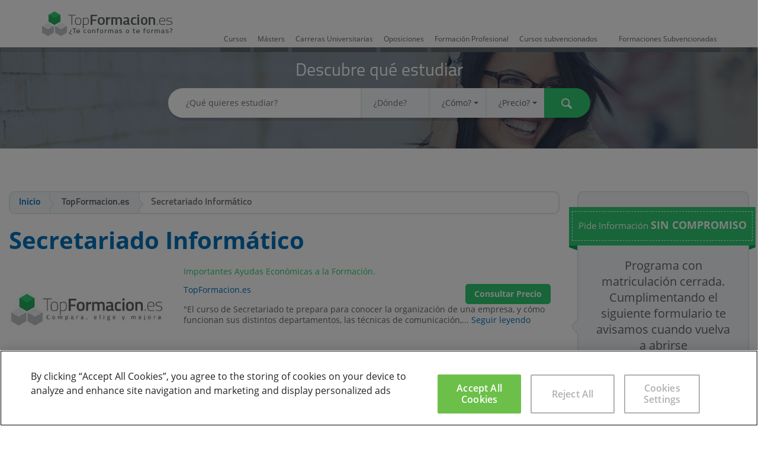

--- FILE ---
content_type: text/html; charset=UTF-8
request_url: https://www.topformacion.es/secretariado-informatico-p1824.html
body_size: 16040
content:
<!DOCTYPE html><html> <head> <meta charset="utf-8"> <meta http-equiv="X-UA-Compatible" content="IE=edge"> <title>Secretariado Informático TopFormacion.es | TopFormacion.es</title> <link rel="alternate" href="https://www.topformacion.es/secretariado-informatico-p1824.html" hreflang="es" /> <meta name="description" content="Secretariado Informático impartido por TopFormacion.es. Pide información de forma gratuita y el centro te informará de todas tus dudas."> <meta property="og:title" content="Secretariado Informático TopFormacion.es | TopFormacion.es" /> <meta property="og:image" content="https://www.topformacion.es/images/center/1/topformacion-es.jpg" /> <meta property="og:site_name" content="TopFormacion.es" /> <meta property="og:description" content="Secretariado Informático impartido por TopFormacion.es. Pide información de forma gratuita y el centro te informará de todas tus dudas." /> <meta name="twitter:card" content="summary_large_image" /> <meta name="twitter:site" content="@topformacion" /> <meta name="twitter:title" content="Secretariado Informático TopFormacion.es | TopFormacion.es" /> <meta name="twitter:description" content="Secretariado Informático impartido por TopFormacion.es. Pide información de forma gratuita y el centro te informará de todas tus dudas." /> <meta name="twitter:image:src" content="https://www.topformacion.es/images/center/1/topformacion-es.jpg" /> <meta name="viewport" content="initial-scale=1, maximum-scale=1, user-scalable=no"> <meta name="theme-color" content="#2ecc71"> <link rel="shortcut icon" href="favicon.ico"> <link rel="apple-touch-icon" href="/static/img/apple-touch-icon.png"> <link type="text/css" rel="stylesheet" href="https://www.topformacion.es/static/css/vendor/bootstrap.min.css" /> <link type="text/css" rel="stylesheet" href="https://www.topformacion.es/static/css/vendor/bootstrap-select.min.css" /> <link type="text/css" rel="stylesheet" href="https://www.topformacion.es/static/css/vendor/bootstrap-slider.css" /> <link type="text/css" rel="stylesheet" href="https://www.topformacion.es/static/css/vendor/switchery.min.css" /> <link type="text/css" rel="stylesheet" href="https://www.topformacion.es/static/css/bootstrap-theme.css" /> <link type="text/css" rel="stylesheet" href="https://www.topformacion.es/static/css/bootstrap-multiselect.css" /> <link type="text/css" rel="stylesheet" href="https://www.topformacion.es/static/css/generic.css" /> <link type="text/css" rel="stylesheet" href="https://www.topformacion.es/static/css/program.css" /> <link type="text/css" rel="stylesheet" href="https://www.topformacion.es/static/css/vendor/jquery.countdown.css" /> <link type="text/css" rel="stylesheet" href="https://www.topformacion.es/static/css/adjustments.css" /> <!--[if lt IE 9]> <link type="text/css" rel="stylesheet" href="https://www.topformacion.es/static/css/ie-compat.css" /> <![endif]--> <link rel="canonical" href="https://www.topformacion.es/secretariado-informatico-p1824.html" /> <meta name="robots" content="index, follow"> </head> <body id="page-course" data-base-url="https://www.topformacion.es/"> <header class="header"> <div class="container-fluid top"> <div class="row subcontent"> <div class="col-xs-1 visible-xs mobile-search-button"> <span class="tficon search"><a href="#" rel="nofollow"></a></span> </div> <div class="col-xs-10 col-sm-3 col-md-3 logo"> <img src="https://www.topformacion.es/static/img/logo.png" alt="TopFormacion" title="Compara, elige y mejora" /> </div> <div class="col-sm-9 col-md-9 hidden-xs"> <ul class="nav nav-pills typology-nav-pills"> <li role="presentation" class="typology-pill-1 "> <a href="https://www.topformacion.es/cursos.html">Cursos</a> </li> <li role="presentation" class="typology-pill-2 "> <a href="https://www.topformacion.es/masters.html">Másters</a> </li> <li role="presentation" class="typology-pill-7 "> <a href="https://www.topformacion.es/carreras-universitarias.html">Carreras Universitarias</a> </li> <li role="presentation" class="typology-pill-6 "> <a href="https://www.topformacion.es/oposiciones.html">Oposiciones</a> </li> <li role="presentation" class="typology-pill-11 "> <a href="https://www.topformacion.es/formacion-profesional.html">Formación Profesional</a> </li> <li role="presentation" class="typology-pill-8 hidden-sm hidden-md "> <a href="https://www.topformacion.es/cursos-subvencionados.html">Cursos subvencionados</a> </li> <li role="presentation" class="typology-pill-12 "> <a href="https://www.topformacion.es/formaciones-subvencionadas.html">Formaciones Subvencionadas</a> </li> </ul> </div> <!--div class="hidden-xs col-sm-1 col-md-2 te-guiamos"> <span class="text hidden-sm">¿Te llamamos?</span> <span class="tficon telephone"></span> </div--> <!--div class="col-xs-1 visible-xs right"> <span class="tficon telephone"></span> </div--> </div> </div> <div class="row search-container plain-shadow-before hidden-xs"> <div class="title title1 text-center">Descubre qué estudiar</div> <form class="form-inline" role="form" id='mainSearchForm' action="https://www.topformacion.es/action/search/result"> <input type="hidden" name="searchOrder" value="" /> <input type="hidden" name="searchTypology" value="" /> <div class="form-group"> <div class="input-group"> <label class="sr-only" for="search_what">¿Qué quieres estudiar?</label> <input id="search_what" type="text" name="searchText" autocomplete="off" placeholder="¿Qué quieres estudiar?" value=""> </div> <div class="input-group hidden-xs"> <label class="sr-only" for="search_where">¿Dónde?</label> <input id="search_where" type="text" name="searchLocation" autocomplete="off" placeholder="¿Dónde?" value=""> </div> <div class="input-group hidden-xs"> <label class="sr-only" for="search_how">¿Cómo?</label> <select class="selectpicker form-control" data-style="btn-default" id="search_how" name="searchModality"> <option value="">¿Cómo?</option> <option value="1" >Presencial</option> <option value="2" >Distancia</option> <option value="3" >Semipresencial</option> <option value="4" >Online</option> <option value="5" >In Company</option> <option value="6" >Videoconferencia</option> </select> </div> <div class="input-group hidden-xs"> <label class="sr-only" for="search_price">¿Precio?</label> <select class="selectpicker form-control" data-style="btn-default" id="search_price" name="searchPrice"> <option value="">¿Precio?</option> <option value="1" >menos de 250 €</option> <option value="2" >menos de 500 €</option> <option value="3" >menos de 1.000 €</option> <option value="4" >menos de 3.000 €</option> <option value="5" >menos de 6.000 €</option> <option value="6" >menos de 12.000 €</option> <option value="7" >más de 12.000 €</option> </select> </div> <button type="submit" class="btn btn-primary"><span class="sr-only">Buscar</span><span class="tficon searchw"></span></button> </div> </form> </div> </header> <main> <div class="clearfix"> <div class="col-xs-12 col-sm-9 col-main"> <ol class="breadcrumb" itemscope="itemscope" itemtype="https://schema.org/BreadcrumbList"> <li itemprop="itemListElement" itemscope="itemscope" itemtype="https://schema.org/ListItem"><a href="https://www.topformacion.es/" itemprop="item" itemtype="https://schema.org/Thing"><span itemprop="name">Inicio</span></a><meta itemprop="position" content="1" /></li> <li itemprop="itemListElement" itemscope="itemscope" itemtype="https://schema.org/ListItem"><span itemprop="item" itemtype="https://schema.org/Thing"><span itemprop="name">TopFormacion.es</span></span><meta itemprop="position" content="2" /></li> <li class="active" itemprop="itemListElement" itemscope="itemscope" itemtype="https://schema.org/ListItem"><span itemprop="item" itemtype="https://schema.org/Thing"><span itemprop="name" title="Secretariado Informático">Secretariado Informático</span><meta itemprop="position" content="3" /></span></li> </ol> <div id="sticky-anchor"></div> <div id="sticky" class="visible-xs " data-id="1824" data-origin="0">Pide Información <span style="color:#fff; font-size:18px; font-weight:bold">SIN COMPROMISO</span></p></div> <div class="result course course-box offer box" itemscope itemtype="http://schema.org/EducationEvent" data-id="1824"> <div class="box-wrap"> <script type="text/javascript"> dataLayer = window.dataLayer || []; var centerViewsObj = dataLayer.find(item => item.centerViews); var newItem = { idMaestro: 0, name: "TopFormacion.es" }; if (centerViewsObj) { centerViewsObj.centerViews.push(newItem); } else { dataLayer.push({ centerViews: [newItem] }); } </script> <h1 class="title" itemprop="name">Secretariado Informático</h1> <div class="subtitle visible-xs"><span>Importantes Ayudas Económicas a la Formación.</span></div> <span class="img"><img itemprop="image" src="https://www.topformacion.es/images/center/1/topformacion-es.jpg" alt="Secretariado Informático" /></span> <div class="r container-fluid"> <div class="subtitle visible-md visible-sm visible-lg"><span>Importantes Ayudas Económicas a la Formación.</span></div> <div class="meta"> <div class="labelcenter" itemprop="organizer" itemscope itemtype="http://schema.org/EducationalOrganization"><a itemprop="url" href="https://www.topformacion.es/topformacion-es-c1.html" title="TopFormacion.es"><span itemprop="name">TopFormacion.es</span></a></div> <div class="text-right"> <div class="price label label-primary consult-price-label consult-price-label-form"> Consultar Precio </div> </div> </div> <div class="intro"> "El curso de Secretariado te prepara para conocer la organización de una empresa, y cómo funcionan sus distintos departamentos, las técnicas de comunicación,... <a id="gotodescriptionanchor" href="descriptionAnchor">Seguir leyendo</a> </div> </div> <!-- ver http://schema.org/EventStatusType --><ul class="tags tags-collapsable tags-selectable"> <li class="item"><div class="tag"><div class="wrap"><span class="tficon course"></span> <span class="text" itemprop="workPerformed">Curso</span></div></div></li> <li class="item"><div class="tag"><div class="wrap"><span class="tficon online"></span> <span class="text">A Distancia</span></div></div></li> <li class="item"><div class="tag"><div class="wrap"><span class="tficon calendar"></span> <span class="text" itemprop="startDate" content="2027-01-18">2027</span><meta itemprop="endDate" content="2028-01-18"/></div></div></li> <li class="item"><div class="tag"><div class="wrap"><span class="tficon speciality"></span> <span class="text"><a title="Cursos Administrativo" href="https://www.topformacion.es/cursos-de/administracion/" itemprop="url">Cursos Administrativo</a></span></div></div></li> </ul> <hr class="line"> <div class="comments-list clearfix"> </div> <div class="comments-list clearfix"> </div> <div class="box student-grant"> <div class="box-wrap clearfix"> <div class="title">¿NOS DEJAS TU OPINIÓN?</div> <div class="clearfix"> <div class="img-becas"><img itemprop="image" src="https://www.topformacion.es/static/img/becas-formacion-2016.png" /></div> <div> <p>Si has realizado este curso, ¿por qué no darnos tu opinión?. Si lo haces, estarás ayudando a miles de personas que, como tu en su momento, están intentando cambiar su vida a través de la formación. No hay mejor ayuda, para decidirse entre miles de cursos, que la opinión de una persona que ha vivido la experiencia de cursarlo, miles de personas te lo agradecerán.</p> <p>Danos tu opinión detallada sobre el <strong>Secretariado Informático</strong>. No olvides decirnos que te pareció el temario del curso, el profesorado, la accesibilidad al equipo del centro para resolver tus dudas y, en el caso de los programas online, la calidad del campus virtual.</p> <p> <div class="social2" > <a rel="me" href="https://www.facebook.com/sharer.php?u=https%3A%2F%2Fwww.topformacion.es%2Fsecretariado-informatico-p1824.html" class="icon facebook" data-subtype="sm-facebook" rel="nofollow"><span class="sr-only">Facebook</span></a> <a rel="me" href="https://twitter.com/share?url=https%3A%2F%2Fwww.topformacion.es%2Fsecretariado-informatico-p1824.html" class="icon twitter" data-subtype="sm-twitter" rel="nofollow"><span class="sr-only">Twitter</span></a></div> <div class="social2"> <a class="btn btn-primary btn-toggler" data-toggle="collapse" data-target="#your-opinion" id="opinion-btn">OPINAR</a> </div> </p> </div> </div> </div></div> <form class="form your-experience" data-action="/action/program/1824/comment/add" id="formOpinion"> <input type="hidden" value="no-reply@sec.topformacion.es" name="email_seg"> <input type="hidden" value="1824" name="id"> <input type="hidden" value="9c9ccca380c5d620d7e46170009aac42" name="cupon_seg"> <input type="hidden" value="58206dd87d65b85342498fe19061d9f1" name="cupon_seg2"> <div class="form-group collapse" id="your-opinion"> <div class="title">Tu experiencia es muy valiosa</div> <div class="clearfix"> <div class="col-xs-12 col-sm-6 column column-1"> <input type="text" class="form-control" id="experience_name" name="nombre" placeholder="Nombre" required> <input type="email" class="form-control" id="experience_email" name="email" placeholder="E-mail" required> </div> <div class="col-xs-12 col-sm-6 column column-2"> <input type="titulo" class="form-control" id="experience_titulo" name="titulo" placeholder="¡Ponle título a tu opinión!" required> <textarea class="form-control" id="experience_opinion" name="opinion" rows="10" cols="40" placeholder="Explícanos lo que opinas de este Curso y/o háblanos sobre tu experiencia" required></textarea> </div> <div class="vote col-sm-6 column column-1"> <div class="title">Tu voto</div> <div class="vote-wrap"> <input type="hidden" id="experience_vote" name="valoracion"> <div class="interactive-star-widget"> <div class="stars"> <a data-vote="1"></a> <a data-vote="2"></a> <a data-vote="3"></a> <a data-vote="4"></a> <a data-vote="5"></a> </div> <span class="tip">Haz clic para puntuar</span> </div> <div id="experience-vote-description" class="vote-description"></div> </div> <div class="form-control checkbox"> <label> <input type="checkbox" name="accept_privacy" id="experience_accept_privacy" value="1"> <span class="checkbox"></span> <span class="text"> <span class="text-wrap">Aceptas la <a class="underline" data-legal-url="/politica-de-privacidad.html" data-legal-title="Política de Privacidad">política de privacidad</a> y las <a class="underline" href="#" data-legal-url="/condiciones-de-uso.html" data-legal-title="Condiciones de Uso">condiciones de uso</a> de TopFormacion.es</span> </span> </label> </div> </div> <div type="submit" class="btn btn-primary" id="btnSendOpinion">ENVIAR</div> </div> </div> <!--a class="btn btn-primary btn-toggler" data-toggle="collapse" data-target="#your-opinion">OPINAR</a--> </form> <div class="description" itemprop="description"> <a name="descriptionAnchor" id="descriptionAnchor"></a> <div class="box-wrap"> <div class="descriptiontitle">Descripci&oacute;n del Curso</div> <div class="descriptiondescription"> <p>"El curso de Secretariado te prepara para conocer la organización de una empresa, y cómo funcionan sus distintos departamentos, las técnicas de comunicación, los sistemas de clasificación y archivo de documentos... Estarás capacitado para desenvolverte con la correspondencia, los informes, el archivo, para llevar los libros de Contabilidad, y manejar el correo electrónico, o las aplicaciones más necesarias de un PC. Estarás capacitada para trabajar como secretaria de Dirección en una empresa.<br />Durante todo el tiempo que dure el estudio, cuentas además, con el apoyo de un tutor personal con el que podrás contactar por teléfono, por carta, a través del fax o del correo electrónico. También dispones de un sitio en Internet para relacionarte con el Centro y con el resto de alumnos."<br /></p> </div> </div> <div class="box-wrap"> <div class="descriptiontitle">Otros datos del Curso</div> <div class="descriptiondescription"> <p><strong>Bolsa de trabajo</strong></p> <p>Se cuenta con una bolsa de trabajo propia de manera que los alumnos puedan incorporarse al mercado laboral a través de las ofertas de trabajo que muchas empresas ofrecen. Además, estos forman parte de otras bolsas de empleo asociadas con las que el centro tiene acuerdos de colaboración.</p> </div> </div> <div class="btn-clicktoAction-content hidden-xs"> <a class="btn btn-secondary btn-listLead consult-price-label consult-price-label-form " role="button">¡Quiero saber más!</a> </div> </div> </div> </div> <hr class="line" /> </div> <div class="col-xs-12 col-sm-3 sidebar-xs" id="contentform"> <div class="panel panel-default search sidebar-lead-form-panel " data-id="" id="ad-da39a3ee5e6b4b0d3255bfef95601890afd80709"> <div class="container44 one"> <div class="skew l"></div> <div class="main" align="center"> <div><p style="color:#fff; font-size:15px; font-weight:regular"> Pide Información <span style="color:#fff; font-size:18px; font-weight:bold">SIN COMPROMISO</span></p></div> </div> <div class="skew r"></div></div> <div class="panel-heading"> <div class="arrow hidden-xs"></div> <div class="imgcompromiso2"> <h2 class="titlecompromiso"> Programa con matriculación cerrada. Cumplimentando el siguiente formulario te avisamos cuando vuelva a abrirse </h2> </div> <img class="imgcompromiso" src="https://www.topformacion.es/static/img/iconocurso.png"> <p class="titlecompromiso2">10 personas se han interesado por este curso en las últimas semanas</p> </div> <div class="panel-body"> <form role="form" data-role="lead-form" data-typology="Curso" action="https://www.topformacion.es/action/program/lead/add"> <div class="form-group"> <input type="hidden" name="id" value="1824" > <input type="hidden" name="curso_id" value="1824" > <input type="hidden" name="email_seg" value="no-reply@sec.topformacion.es"> <input type="hidden" name="cupon_seg"> <input type="hidden" name="cupon_seg2"> <div class="lead-form-fields clearfix"> <div> <input type="text" name="nombre" class="form-control" id="leadFormField1" placeholder="Nombre" required ></div> <div> <input type="text" name="apellidos" class="form-control" id="leadFormField2" placeholder="Apellidos" required ></div> <div> <input type="email" name="email" class="form-control" id="leadFormField3" placeholder="Email" required ></div> <div> <input type="text" name="telefono" class="form-control" id="leadFormField4" placeholder="Teléfono" required ></div> <div> <input type="text" name="cp" class="form-control" id="leadFormField6" placeholder="Código postal" required data-country-field='select[name="pais_id"]' data-province-field='select[name="provincia_id"]' data-city-field='input[name="localidad"]'></div> <div> <select name="provincia_id" class="selectpicker form-control" data-style="btn-default" data-size="6" id="leadFormField8" required> <option value="">Provincia</option> <option value="39">A Coruña</option> <option value="43">Álava</option> <option value="23">Albacete</option> <option value="34">Alicante</option> <option value="1">Almería</option> <option value="46">Asturias</option> <option value="14">Ávila</option> <option value="37">Badajoz</option> <option value="28">Barcelona</option> <option value="45">Bizkaia</option> <option value="15">Burgos</option> <option value="38">Cáceres</option> <option value="2">Cádiz</option> <option value="48">Cantabria</option> <option value="35">Castellón</option> <option value="32">Ceuta</option> <option value="24">Ciudad Real</option> <option value="3">Córdoba</option> <option value="25">Cuenca</option> <option value="44">Gipuzkoa</option> <option value="29">Girona</option> <option value="4">Granada</option> <option value="26">Guadalajara</option> <option value="5">Huelva</option> <option value="9">Huesca</option> <option value="47">Illes Balears</option> <option value="6">Jaén</option> <option value="49">La Rioja</option> <option value="12">Las Palmas</option> <option value="16">León</option> <option value="30">Lleida</option> <option value="40">Lugo</option> <option value="50">Madrid</option> <option value="7">Málaga</option> <option value="33">Melilla</option> <option value="51">Murcia</option> <option value="52">Navarra</option> <option value="41">Ourense</option> <option value="17">Palencia</option> <option value="42">Pontevedra</option> <option value="18">Salamanca</option> <option value="19">Segovia</option> <option value="8">Sevilla</option> <option value="20">Soria</option> <option value="31">Tarragona</option> <option value="13">Tenerife</option> <option value="10">Teruel</option> <option value="27">Toledo</option> <option value="36">Valencia</option> <option value="21">Valladolid</option> <option value="22">Zamora</option> <option value="11">Zaragoza</option> </select> <input type="text" name="provincia_ex" class="form-control hide" id="leadForm_provincia_ex" placeholder="Provincia" > </div> <div> <select name="pais_id" class="selectpicker form-control" data-style="btn-default" data-size="6" id="leadFormField10" required data-country-selector="1" data-country-es="71"> <option value="">País</option> <option value="1" >Vivo en Afganistán</option> <option value="3" >Vivo en Albania</option> <option value="4" >Vivo en Alemania</option> <option value="5" >Vivo en Andorra</option> <option value="6" >Vivo en Angola</option> <option value="7" >Vivo en Anguila</option> <option value="8" >Vivo en Antártida</option> <option value="9" >Vivo en Antigua y Barbuda</option> <option value="10" >Vivo en Antillas Neerlandesas</option> <option value="11" >Vivo en Arabia Saudita</option> <option value="12" >Vivo en Argelia</option> <option value="13" >Vivo en Argentina</option> <option value="14" >Vivo en Armenia</option> <option value="15" >Vivo en Aruba</option> <option value="131" >Vivo en ARY Macedonia</option> <option value="16" >Vivo en Australia</option> <option value="17" >Vivo en Austria</option> <option value="18" >Vivo en Azerbaiyán</option> <option value="19" >Vivo en Bahamas</option> <option value="20" >Vivo en Bahréin</option> <option value="21" >Vivo en Bangladesh</option> <option value="22" >Vivo en Barbados</option> <option value="24" >Vivo en Bélgica</option> <option value="25" >Vivo en Belice</option> <option value="26" >Vivo en Benín</option> <option value="27" >Vivo en Bermudas</option> <option value="23" >Vivo en Bielorrusia</option> <option value="155" >Vivo en Birmania</option> <option value="29" >Vivo en Bolivia</option> <option value="30" >Vivo en Bosnia y Herzegovina</option> <option value="31" >Vivo en Botsuana</option> <option value="33" >Vivo en Brasil</option> <option value="34" >Vivo en Brunéi</option> <option value="35" >Vivo en Bulgaria</option> <option value="36" >Vivo en Burkina Faso</option> <option value="37" >Vivo en Burundi</option> <option value="28" >Vivo en Bután</option> <option value="38" >Vivo en Cabo Verde</option> <option value="40" >Vivo en Camboya</option> <option value="41" >Vivo en Camerún</option> <option value="42" >Vivo en Canadá</option> <option value="44" >Vivo en Chad</option> <option value="46" >Vivo en Chile</option> <option value="47" >Vivo en China</option> <option value="48" >Vivo en Chipre</option> <option value="236" >Vivo en Ciudad del Vaticano</option> <option value="50" >Vivo en Colombia</option> <option value="51" >Vivo en Comoras</option> <option value="55" >Vivo en Corea del Norte</option> <option value="56" >Vivo en Corea del Sur</option> <option value="57" >Vivo en Costa de Marfil</option> <option value="58" >Vivo en Costa Rica</option> <option value="59" >Vivo en Croacia</option> <option value="60" >Vivo en Cuba</option> <option value="61" >Vivo en Dinamarca</option> <option value="62" >Vivo en Dominica</option> <option value="64" >Vivo en Ecuador</option> <option value="65" >Vivo en Egipto</option> <option value="66" >Vivo en El Salvador</option> <option value="67" >Vivo en Emiratos Árabes Unidos</option> <option value="68" >Vivo en Eritrea</option> <option value="69" >Vivo en Eslovaquia</option> <option value="70" >Vivo en Eslovenia</option> <option value="71" selected>Vivo en España</option> <option value="72" >Vivo en Estados Unidos</option> <option value="74" >Vivo en Estonia</option> <option value="75" >Vivo en Etiopía</option> <option value="77" >Vivo en Filipinas</option> <option value="78" >Vivo en Finlandia</option> <option value="79" >Vivo en Fiyi</option> <option value="80" >Vivo en Francia</option> <option value="81" >Vivo en Gabón</option> <option value="82" >Vivo en Gambia</option> <option value="83" >Vivo en Georgia</option> <option value="85" >Vivo en Ghana</option> <option value="86" >Vivo en Gibraltar</option> <option value="87" >Vivo en Granada</option> <option value="88" >Vivo en Grecia</option> <option value="89" >Vivo en Groenlandia</option> <option value="90" >Vivo en Guadalupe</option> <option value="91" >Vivo en Guam</option> <option value="92" >Vivo en Guatemala</option> <option value="93" >Vivo en Guayana Francesa</option> <option value="94" >Vivo en Guernsey</option> <option value="95" >Vivo en Guinea</option> <option value="96" >Vivo en Guinea Ecuatorial</option> <option value="97" >Vivo en Guinea-Bissau</option> <option value="98" >Vivo en Guyana</option> <option value="99" >Vivo en Haití</option> <option value="101" >Vivo en Honduras</option> <option value="102" >Vivo en Hong Kong</option> <option value="103" >Vivo en Hungría</option> <option value="104" >Vivo en India</option> <option value="105" >Vivo en Indonesia</option> <option value="106" >Vivo en Irán</option> <option value="107" >Vivo en Iraq</option> <option value="108" >Vivo en Irlanda</option> <option value="32" >Vivo en Isla Bouvet</option> <option value="139" >Vivo en Isla de Man</option> <option value="158" >Vivo en Isla de Navidad</option> <option value="109" >Vivo en Islandia</option> <option value="39" >Vivo en Islas Caimán</option> <option value="49" >Vivo en Islas Cocos</option> <option value="54" >Vivo en Islas Cook</option> <option value="76" >Vivo en Islas Feroe</option> <option value="84" >Vivo en Islas Georgias del Sur y Sandwich del Sur</option> <option value="100" >Vivo en Islas Heard y McDonald</option> <option value="138" >Vivo en Islas Malvinas</option> <option value="140" >Vivo en Islas Marianas del Norte</option> <option value="142" >Vivo en Islas Marshall</option> <option value="177" >Vivo en Islas Pitcairn</option> <option value="189" >Vivo en Islas Salomón</option> <option value="226" >Vivo en Islas Turcas y Caicos</option> <option value="73" >Vivo en Islas ultramarinas de Estados Unidos</option> <option value="239" >Vivo en Islas Vírgenes Británicas</option> <option value="240" >Vivo en Islas Vírgenes Estadounidenses</option> <option value="110" >Vivo en Israel</option> <option value="111" >Vivo en Italia</option> <option value="112" >Vivo en Jamaica</option> <option value="113" >Vivo en Japón</option> <option value="114" >Vivo en Jersey</option> <option value="115" >Vivo en Jordania</option> <option value="116" >Vivo en Kazajistán</option> <option value="117" >Vivo en Kenia</option> <option value="118" >Vivo en Kirguistán</option> <option value="119" >Vivo en Kiribati</option> <option value="120" >Vivo en Kuwait</option> <option value="121" >Vivo en Laos</option> <option value="122" >Vivo en Lesoto</option> <option value="123" >Vivo en Letonia</option> <option value="124" >Vivo en Líbano</option> <option value="125" >Vivo en Liberia</option> <option value="126" >Vivo en Libia</option> <option value="127" >Vivo en Liechtenstein</option> <option value="128" >Vivo en Lituania</option> <option value="129" >Vivo en Luxemburgo</option> <option value="130" >Vivo en Macao</option> <option value="132" >Vivo en Madagascar</option> <option value="133" >Vivo en Malasia</option> <option value="134" >Vivo en Malawi</option> <option value="135" >Vivo en Maldivas</option> <option value="136" >Vivo en Malí</option> <option value="137" >Vivo en Malta</option> <option value="141" >Vivo en Marruecos</option> <option value="143" >Vivo en Martinica</option> <option value="144" >Vivo en Mauricio</option> <option value="145" >Vivo en Mauritania</option> <option value="146" >Vivo en Mayotte</option> <option value="147" >Vivo en México</option> <option value="148" >Vivo en Micronesia</option> <option value="149" >Vivo en Moldavia</option> <option value="150" >Vivo en Mónaco</option> <option value="151" >Vivo en Mongolia</option> <option value="152" >Vivo en Montenegro</option> <option value="153" >Vivo en Montserrat</option> <option value="154" >Vivo en Mozambique</option> <option value="156" >Vivo en Namibia</option> <option value="157" >Vivo en Nauru</option> <option value="159" >Vivo en Nepal</option> <option value="160" >Vivo en Nicaragua</option> <option value="161" >Vivo en Níger</option> <option value="162" >Vivo en Nigeria</option> <option value="163" >Vivo en Niue</option> <option value="164" >Vivo en Norfolk</option> <option value="165" >Vivo en Noruega</option> <option value="166" >Vivo en Nueva Caledonia</option> <option value="167" >Vivo en Nueva Zelanda</option> <option value="168" >Vivo en Omán</option> <option value="248" >Vivo en Otro país</option> <option value="169" >Vivo en Países Bajos</option> <option value="170" >Vivo en Pakistán</option> <option value="171" >Vivo en Palaos</option> <option value="173" >Vivo en Panamá</option> <option value="174" >Vivo en Papúa Nueva Guinea</option> <option value="175" >Vivo en Paraguay</option> <option value="176" >Vivo en Perú</option> <option value="178" >Vivo en Polinesia Francesa</option> <option value="179" >Vivo en Polonia</option> <option value="180" >Vivo en Portugal</option> <option value="181" >Vivo en Puerto Rico</option> <option value="182" >Vivo en Qatar</option> <option value="183" >Vivo en Reino Unido</option> <option value="43" >Vivo en República Centroafricana</option> <option value="45" >Vivo en República Checa</option> <option value="215" >Vivo en República de China</option> <option value="52" >Vivo en República del Congo</option> <option value="53" >Vivo en República Democrática del Congo</option> <option value="63" >Vivo en República Dominicana</option> <option value="184" >Vivo en Reunión</option> <option value="185" >Vivo en Ruanda</option> <option value="186" >Vivo en Rumania</option> <option value="187" >Vivo en Rusia</option> <option value="188" >Vivo en Sahara Occidental</option> <option value="190" >Vivo en Samoa</option> <option value="191" >Vivo en Samoa Americana</option> <option value="192" >Vivo en San Cristóbal y Nieves</option> <option value="193" >Vivo en San Marino</option> <option value="194" >Vivo en San Pedro y Miquelón</option> <option value="195" >Vivo en San Vicente y las Granadinas</option> <option value="196" >Vivo en Santa Helena</option> <option value="197" >Vivo en Santa Lucía</option> <option value="198" >Vivo en Santo Tomé y Príncipe</option> <option value="199" >Vivo en Senegal</option> <option value="200" >Vivo en Serbia</option> <option value="246" >Vivo en Serbia y Montenegro</option> <option value="201" >Vivo en Seychelles</option> <option value="202" >Vivo en Sierra Leona</option> <option value="203" >Vivo en Singapur</option> <option value="204" >Vivo en Siria</option> <option value="205" >Vivo en Somalia</option> <option value="206" >Vivo en Sri Lanka</option> <option value="207" >Vivo en Suazilandia</option> <option value="208" >Vivo en Sudáfrica</option> <option value="209" >Vivo en Sudán</option> <option value="210" >Vivo en Suecia</option> <option value="211" >Vivo en Suiza</option> <option value="212" >Vivo en Surinam</option> <option value="213" >Vivo en Svalbard y Jan Mayen</option> <option value="214" >Vivo en Tailandia</option> <option value="216" >Vivo en Tanzania</option> <option value="217" >Vivo en Tayikistán</option> <option value="218" >Vivo en Territorio Británico del Océano Índico</option> <option value="219" >Vivo en Territorios Australes Franceses</option> <option value="172" >Vivo en Territorios palestinos</option> <option value="220" >Vivo en Timor Oriental</option> <option value="221" >Vivo en Togo</option> <option value="222" >Vivo en Tokelau</option> <option value="223" >Vivo en Tonga</option> <option value="224" >Vivo en Trinidad y Tobago</option> <option value="225" >Vivo en Túnez</option> <option value="227" >Vivo en Turkmenistán</option> <option value="228" >Vivo en Turquía</option> <option value="229" >Vivo en Tuvalu</option> <option value="230" >Vivo en Ucrania</option> <option value="231" >Vivo en Uganda</option> <option value="232" >Vivo en Unión Europea</option> <option value="233" >Vivo en Unión Soviética</option> <option value="234" >Vivo en Uruguay</option> <option value="235" >Vivo en Uzbekistán</option> <option value="247" >Vivo en Vanuatu</option> <option value="237" >Vivo en Venezuela</option> <option value="238" >Vivo en Vietnam</option> <option value="241" >Vivo en Wallis y Futuna</option> <option value="242" >Vivo en Yemen</option> <option value="243" >Vivo en Yibuti</option> <option value="244" >Vivo en Zambia</option> <option value="245" >Vivo en Zimbabue</option> <option value="2" >Vivo en Åland</option> </select> </div> <div> <div class="clearfix date row"> <div class="col-xs-12 label-date"> <label>Fecha de Nacimiento</label> </div> <div class="col-xs-4 day-container"> <select class="selectpicker form-control" data-size="6" data-style="btn-default" id="leadFormFieldDay13" name="fecha_nacimientoDia" required> <option value="">Día</option> <option value="1">1</option> <option value="2">2</option> <option value="3">3</option> <option value="4">4</option> <option value="5">5</option> <option value="6">6</option> <option value="7">7</option> <option value="8">8</option> <option value="9">9</option> <option value="10">10</option> <option value="11">11</option> <option value="12">12</option> <option value="13">13</option> <option value="14">14</option> <option value="15">15</option> <option value="16">16</option> <option value="17">17</option> <option value="18">18</option> <option value="19">19</option> <option value="20">20</option> <option value="21">21</option> <option value="22">22</option> <option value="23">23</option> <option value="24">24</option> <option value="25">25</option> <option value="26">26</option> <option value="27">27</option> <option value="28">28</option> <option value="29">29</option> <option value="30">30</option> <option value="31">31</option> </select> </div> <div class="col-xs-4 col-sm-8 col-md-4 month-container"> <select class="selectpicker form-control" data-size="6" data-style="btn-default" id="leadFormFieldMonth13" name="fecha_nacimientoMes" required> <option value="">Mes</option> <option value="1">Enero</option> <option value="2">Febrero</option> <option value="3">Marzo</option> <option value="4">Abril</option> <option value="5">Mayo</option> <option value="6">Junio</option> <option value="7">Julio</option> <option value="8">Agosto</option> <option value="9">Septiembre</option> <option value="10">Octubre</option> <option value="11">Noviembre</option> <option value="12">Diciembre</option> </select> </div> <div class="col-xs-4 col-sm-12 col-md-4 year-container"> <select class="selectpicker form-control" data-size="6" data-style="btn-default" id="leadFormFieldYear13" name="fecha_nacimientoAno" required> <option>Año</option> <option value="2008">2008</option> <option value="2007">2007</option> <option value="2006">2006</option> <option value="2005">2005</option> <option value="2004">2004</option> <option value="2003">2003</option> <option value="2002">2002</option> <option value="2001">2001</option> <option value="2000">2000</option> <option value="1999">1999</option> <option value="1998">1998</option> <option value="1997">1997</option> <option value="1996">1996</option> <option value="1995">1995</option> <option value="1994">1994</option> <option value="1993">1993</option> <option value="1992">1992</option> <option value="1991">1991</option> <option value="1990">1990</option> <option value="1989">1989</option> <option value="1988">1988</option> <option value="1987">1987</option> <option value="1986">1986</option> <option value="1985">1985</option> <option value="1984">1984</option> <option value="1983">1983</option> <option value="1982">1982</option> <option value="1981">1981</option> <option value="1980">1980</option> <option value="1979">1979</option> <option value="1978">1978</option> <option value="1977">1977</option> <option value="1976">1976</option> <option value="1975">1975</option> <option value="1974">1974</option> <option value="1973">1973</option> <option value="1972">1972</option> <option value="1971">1971</option> <option value="1970">1970</option> <option value="1969">1969</option> <option value="1968">1968</option> <option value="1967">1967</option> <option value="1966">1966</option> <option value="1965">1965</option> <option value="1964">1964</option> <option value="1963">1963</option> <option value="1962">1962</option> <option value="1961">1961</option> <option value="1960">1960</option> <option value="1959">1959</option> <option value="1958">1958</option> <option value="1957">1957</option> <option value="1956">1956</option> <option value="1955">1955</option> <option value="1954">1954</option> <option value="1953">1953</option> <option value="1952">1952</option> <option value="1951">1951</option> <option value="1950">1950</option> <option value="1949">1949</option> <option value="1948">1948</option> <option value="1947">1947</option> <option value="1946">1946</option> <option value="1945">1945</option> <option value="1944">1944</option> <option value="1943">1943</option> <option value="1942">1942</option> <option value="1941">1941</option> <option value="1940">1940</option> <option value="1939">1939</option> <option value="1938">1938</option> <option value="1937">1937</option> <option value="1936">1936</option> <option value="1935">1935</option> <option value="1934">1934</option> <option value="1933">1933</option> <option value="1932">1932</option> <option value="1931">1931</option> <option value="1930">1930</option> <option value="1929">1929</option> <option value="1928">1928</option> <option value="1927">1927</option> <option value="1926">1926</option> <option value="1925">1925</option> <option value="1924">1924</option> <option value="1923">1923</option> <option value="1922">1922</option> <option value="1921">1921</option> <option value="1920">1920</option> <option value="1919">1919</option> <option value="1918">1918</option> <option value="1917">1917</option> <option value="1916">1916</option> <option value="1915">1915</option> <option value="1914">1914</option> <option value="1913">1913</option> <option value="1912">1912</option> <option value="1911">1911</option> <option value="1910">1910</option> <option value="1909">1909</option> <option value="1908">1908</option> </select> </div> </div> </div> <div> <select name="when_wish_register" class="selectpicker form-control" data-style="btn-default" data-size="7" id="when-wish-register"> <option value="">¿Cuando desea matricularse?</option> <option value="115">Durante esta semana</option> <option value="116">En un mes</option> <option value="117">En dos meses</option> <option value="120">En tres meses o más</option> <option value="118">Solo estoy buscando información</option> <option value="119">No me quiero matricular</option> </select> </div> <div > <select class="form-control multiple-select-dropdown" multiple="multiple" id="pregunta" name="pregunta[]"> <optgroup label="Precios y Financiación"> <option value="62" data-comment="false">¿Cuánto cuesta este programa?</option> <option value="63" data-comment="false">¿Tienen opciones de financiación?</option> <option value="64" data-comment="false">¿Disponen de becas para este programa? ¿Cuáles son los requisitos?</option> </optgroup> <optgroup label="Información general"> <option value="93" data-comment="false">¿Me pueden enviar más información por favor?</option> <option value="94" data-comment="false">Me quiero matricular en este programa. Necesito recibir más información</option> </optgroup> <optgroup label="Fecha límite matricularse en este programa"> <option value="61" data-comment="false">¿Cuál es la fecha límite para matricularse en este programa?</option> </optgroup> <optgroup label="Duración y Lugar de estudio del programa"> <option value="65" data-comment="false">¿Cuál es la duración del programa?</option> <option value="67" data-comment="false">¿Dónde está el centro o la Universidad?</option> <option value="66" data-comment="false">¿Este programa se imparte a tiempo parcial o a tiempo completo?</option> </optgroup> <optgroup label="Documentos de admisión"> <option value="68" data-comment="false">¿Qué documentos tengo que presentar para matricularme?</option> <option value="95" data-comment="false">¿Cuál es el proceso de admisión de este programa? Requisitos</option> </optgroup> <optgroup label=""></optgroup> </select></div><script type="text/javascript">
if(typeof jQuery != 'undefined') { $('.multiple-select-dropdown').multiselect({ numberDisplayed: 1, nonSelectedText: '¿Tienes alguna duda? Selecciónala', nSelectedText: 'preguntas seleccionadas', allSelectedText: 'Todas las preguntas seleccionadas' }); $('.multiselect-native-select').last().hide();
} </script> <div class="form-control checkbox privacy"> <label> <input type="checkbox" name="acepto" value="1" id="leadFormFieldLegal"> <span class="checkbox"></span> <span class="text"> <span class="text-wrap">Aceptas la <a class="underline" href="#" data-legal-url="https://www.topformacion.es/politica-de-privacidad.html" data-legal-title="Política de Privacidad">política de privacidad</a> y las <a class="underline" href="#" data-legal-url="https://www.topformacion.es/condiciones-de-uso.html" data-legal-title="Condiciones de Uso">condiciones de uso</a> de TopFormacion.es</span> </span> </label> </div></div><button class="btn btn-primary" type="submit"><span class="visible-xs-inline">SOLICITAR</span> MÁS INFO</button> <span class="privacy-text">Activolution S.L. (Responsable) tratará tus datos personales con la finalidad de gestionar el envío de solicitudes de información requeridas y el envío de comunicaciones promocionales sobre formación, derivadas de tu consentimiento. Podrás ejercer tus derechos de acceso, supresión rectificación, limitación, portabilidad y otros derechos, según lo indicado en nuestra P. de Privacidad​</span><script type="text/javascript"> validarFormSolicitudExternos = function(f) { var f = f || $('formSolicitud'); return true; }</script> </div></form> </div> </div> </div> <div class="col-sm-9 comments-related-container"> <div class="related"> <h2 class="related-title">Otros Cursos que podrían interesarte:</h2> <div itemtype="http://schema.org/EducationEvent" itemscope="" class="result offer box course-box" data-id="43810"> <div class="box-wrap"> <script type="text/javascript"> dataLayer = window.dataLayer || []; var centerViewsObj = dataLayer.find(item => item.centerViews); var newItem = { idMaestro: 460, name: "MasterD Davante Escuelas Profesionales" }; if (centerViewsObj) { centerViewsObj.centerViews.push(newItem); } else { dataLayer.push({ centerViews: [newItem] }); } </script> <h3><a class="title" href="https://www.topformacion.es/curso-secretariado-de-direccion-p43810.html" title="Curso Secretariado de Dirección" itemprop="url"><span itemprop="name">Curso Secretariado de Dirección</span></a></h3> <div class="subtitle visible-xs"><span>Diploma certificado por MasterD Davante para tu competencia profesional</span></div> <a href="https://www.topformacion.es/curso-secretariado-de-direccion-p43810.html" class="img"><img alt="Curso Secretariado de Dirección" src="https://www.topformacion.es/images/center/426/masterd-davante-escuelas-profesionales.gif" itemprop="image"></a> <div class="r"> <div class="subtitle visible-md visible-sm visible-lg">Diploma certificado por MasterD Davante para tu competencia profesional</div> <h4 itemtype="http://schema.org/Organization" itemscope="" itemprop="organizer" class="subtitle"> <a title="MasterD Davante Escuelas Profesionales" href="https://www.topformacion.es/masterd-davante-escuelas-profesionales-c426.html" itemprop="url"><span itemprop="name">MasterD Davante Escuelas Profesionales</span></a> </h4> <div class="meta"> <div class="row clickToAction"> <div class="col-xs-12 col-md-6 col-lg-8 price consult-price-label consult-price-label-form"> Consultar Precio </div> <div class="col-xs-12 col-md-6 col-lg-4 btnclickToAction"> <div class="col-xs-6"> <a class="btn btn-secondary btn-listLead consult-price-label consult-price-label-form" role="button">¡Quiero saber más!</a> </div> <div class="visible-xs col-xs-6"> <a href="tel:900102729" class="btn btn-primary btn-primary btn-listLead " role="button">¡Llamar ahora gratis!</a> </div> </div> </div> </div> </div> <!-- ver http://schema.org/EventStatusType --><ul class="tags tags-collapsable tags-selectable"> <li class="item"><div class="tag"><div class="wrap"><span class="tficon course"></span> <span class="text" itemprop="workPerformed">Curso</span></div></div></li> <li class="item"><div class="tag"><div class="wrap"><span class="tficon online"></span> <span class="text">SemiPresencial</span></div></div></li> <li class="item"><div class="tag"><div class="wrap"><span class="tficon online"></span> <span class="text">Online</span></div></div></li> <li class="item" data-toggle="tooltip" data-placement="top" data-original-title="<div class='text-center'><span class='tooltip-title'>LUGAR</span> <strong class='tooltip-value'><br> España </strong></div>"> <div class="tag" itemprop="location" itemscope itemtype="http://schema.org/Place"> <meta itemprop="name" content=" España "> <div class="wrap location-item-tag-wrap" itemprop="address" itemscope itemtype="http://schema.org/PostalAddress"> <span class="tficon location"></span> <span class="text" itemprop="addressLocality"> España </span> </div> </div> </li> <span itemprop="location" itemscope itemtype="http://schema.org/Place"> <span itemprop="name" content="SemiPresencial"></span> <span itemprop="address" itemscope itemtype="http://schema.org/PostalAddress"> <span itemprop="addressLocality" content="SemiPresencial"></span> </span> </span> <li class="item"><div class="tag"><div class="wrap"><span class="tficon calendar"></span> <span class="text" itemprop="startDate" content="2026-02-18">Febrero</span><meta itemprop="endDate" content="2026-04-18"/></div></div></li> <li class="item"><div class="tag"><div class="wrap"><span class="tficon time"></span> <span class="text" itemprop="duration">530 horas</span></div></div></li> <li class="item" data-toggle="tooltip" data-placement="top" data-original-title="<div class='text-center'> <strong class='tooltip-value'><br>Matr&iacute;cula Abierta</strong></div>"><div class="tag"><div class="wrap"><span class="tficon flag"></span> <span class="text">Abierta</span><meta itemprop="eventStatus" content="http://schema.org/EventScheduled"></div></div></li> </ul> </div></div> <div itemtype="http://schema.org/EducationEvent" itemscope="" class="result offer box course-box" data-id="71465"> <div class="box-wrap"> <script type="text/javascript"> dataLayer = window.dataLayer || []; var centerViewsObj = dataLayer.find(item => item.centerViews); var newItem = { idMaestro: 3288, name: "FormaDistancia" }; if (centerViewsObj) { centerViewsObj.centerViews.push(newItem); } else { dataLayer.push({ centerViews: [newItem] }); } </script> <h3><a class="title" href="https://www.topformacion.es/curso-de-fp-de-tecnico-en-gestion-administrativa-pruebas-libres-p71465.html" title="Curso de FP de Técnico en Gestión Administrativa. Pruebas Libres" itemprop="url"><span itemprop="name">Curso de FP de Técnico en Gestión Administrativa. Pruebas Libres</span></a></h3> <div class="subtitle visible-xs"><span></span></div> <a href="https://www.topformacion.es/curso-de-fp-de-tecnico-en-gestion-administrativa-pruebas-libres-p71465.html" class="img"><img alt="Curso de FP de Técnico en Gestión Administrativa. Pruebas Libres" src="https://www.topformacion.es/images/center/1337/formadistancia.jpg" itemprop="image"></a> <div class="r"> <div class="subtitle visible-md visible-sm visible-lg"></div> <h4 itemtype="http://schema.org/Organization" itemscope="" itemprop="organizer" class="subtitle"> <a title="FormaDistancia" href="https://www.topformacion.es/formadistancia-c1337.html" itemprop="url"><span itemprop="name">FormaDistancia</span></a> </h4> <div class="meta"> <div class="row clickToAction"> <div class="col-xs-12 col-md-6 col-lg-8 price consult-price-label consult-price-label-form"> Consultar Precio </div> <div class="col-xs-12 col-md-6 col-lg-4 btnclickToAction"> <div class="col-xs-6"> <a class="btn btn-secondary btn-listLead consult-price-label consult-price-label-form" role="button">¡Quiero saber más!</a> </div> <div class="visible-xs col-xs-6"> <a href="tel:900102729" class="btn btn-primary btn-primary btn-listLead " role="button">¡Llamar ahora gratis!</a> </div> </div> </div> </div> </div> <!-- ver http://schema.org/EventStatusType --><ul class="tags tags-collapsable tags-selectable"> <li class="item"><div class="tag"><div class="wrap"><span class="tficon course"></span> <span class="text" itemprop="workPerformed">Formación Profesional</span></div></div></li> <li class="item"><div class="tag"><div class="wrap"><span class="tficon online"></span> <span class="text">Online</span></div></div></li> <li class="item"><div class="tag"><div class="wrap"><span class="tficon calendar"></span> <span class="text" itemprop="startDate" content="2026-02-18">Febrero</span><meta itemprop="endDate" content="2026-04-18"/></div></div></li> <li class="item"><div class="tag"><div class="wrap"><span class="tficon time"></span> <span class="text" itemprop="duration">2000 horas</span></div></div></li> <li class="item" data-toggle="tooltip" data-placement="top" data-original-title="<div class='text-center'> <strong class='tooltip-value'><br>Matr&iacute;cula Abierta</strong></div>"><div class="tag"><div class="wrap"><span class="tficon flag"></span> <span class="text">Abierta</span><meta itemprop="eventStatus" content="http://schema.org/EventScheduled"></div></div></li> </ul> </div></div> <div itemtype="http://schema.org/EducationEvent" itemscope="" class="result offer box course-box" data-id="70252"> <div class="box-wrap"> <script type="text/javascript"> dataLayer = window.dataLayer || []; var centerViewsObj = dataLayer.find(item => item.centerViews); var newItem = { idMaestro: 9680, name: "Davante Medac Online " }; if (centerViewsObj) { centerViewsObj.centerViews.push(newItem); } else { dataLayer.push({ centerViews: [newItem] }); } </script> <h3><a class="title" href="https://www.topformacion.es/curso-de-fp-de-grado-superior-en-asistencia-a-la-direccion-p70252.html" title="Curso de FP de Grado Superior en Asistencia a la Dirección" itemprop="url"><span itemprop="name">Curso de FP de Grado Superior en Asistencia a la Dirección</span></a></h3> <div class="subtitle visible-xs"><span></span></div> <a href="https://www.topformacion.es/curso-de-fp-de-grado-superior-en-asistencia-a-la-direccion-p70252.html" class="img"><img alt="Curso de FP de Grado Superior en Asistencia a la Dirección" src="https://www.topformacion.es/images/center/1601/davante-medac-online.gif" itemprop="image"></a> <div class="r"> <div class="subtitle visible-md visible-sm visible-lg"></div> <h4 itemtype="http://schema.org/Organization" itemscope="" itemprop="organizer" class="subtitle"> <a title="Davante Medac Online " href="https://www.topformacion.es/davante-medac-online-c1601.html" itemprop="url"><span itemprop="name">Davante Medac Online </span></a> </h4> <div class="meta"> <div class="row clickToAction"> <div class="col-xs-12 col-md-6 col-lg-8 price consult-price-label consult-price-label-form"> Consultar Precio </div> <div class="col-xs-12 col-md-6 col-lg-4 btnclickToAction"> <div class="col-xs-6"> <a class="btn btn-secondary btn-listLead consult-price-label consult-price-label-form" role="button">¡Quiero saber más!</a> </div> <div class="visible-xs col-xs-6"> <a href="tel:900102729" class="btn btn-primary btn-primary btn-listLead " role="button">¡Llamar ahora gratis!</a> </div> </div> </div> </div> </div> <!-- ver http://schema.org/EventStatusType --><ul class="tags tags-collapsable tags-selectable"> <li class="item"><div class="tag"><div class="wrap"><span class="tficon course"></span> <span class="text" itemprop="workPerformed">Formación Profesional</span></div></div></li> <li class="item"><div class="tag"><div class="wrap"><span class="tficon online"></span> <span class="text">A Distancia</span></div></div></li> <li class="item"><div class="tag"><div class="wrap"><span class="tficon online"></span> <span class="text">Online</span></div></div></li> <li class="item"><div class="tag"><div class="wrap"><span class="tficon calendar"></span> <span class="text" itemprop="startDate" content="2026-02-18">Febrero</span><meta itemprop="endDate" content="2026-04-18"/></div></div></li> <li class="item"><div class="tag"><div class="wrap"><span class="tficon time"></span> <span class="text" itemprop="duration">2000 horas</span></div></div></li> <li class="item" data-toggle="tooltip" data-placement="top" data-original-title="<div class='text-center'> <strong class='tooltip-value'><br>Matr&iacute;cula Abierta</strong></div>"><div class="tag"><div class="wrap"><span class="tficon flag"></span> <span class="text">Abierta</span><meta itemprop="eventStatus" content="http://schema.org/EventScheduled"></div></div></li> </ul> </div></div> <div itemtype="http://schema.org/EducationEvent" itemscope="" class="result offer box course-box" data-id="70503"> <div class="box-wrap"> <script type="text/javascript"> dataLayer = window.dataLayer || []; var centerViewsObj = dataLayer.find(item => item.centerViews); var newItem = { idMaestro: 2805, name: "Cesur Online" }; if (centerViewsObj) { centerViewsObj.centerViews.push(newItem); } else { dataLayer.push({ centerViews: [newItem] }); } </script> <h3><a class="title" href="https://www.topformacion.es/curso-de-fp-de-grado-medio-en-gestion-administrativa-online-titulacion-oficial-p70503.html" title="Curso de FP de Grado Medio en Gestión Administrativa Online. Titulación Oficial" itemprop="url"><span itemprop="name">Curso de FP de Grado Medio en Gestión Administrativa Online. Titulación Oficial</span></a></h3> <div class="subtitle visible-xs"><span></span></div> <a href="https://www.topformacion.es/curso-de-fp-de-grado-medio-en-gestion-administrativa-online-titulacion-oficial-p70503.html" class="img"><img alt="Curso de FP de Grado Medio en Gestión Administrativa Online. Titulación Oficial" src="https://www.topformacion.es/images/center/1619/cesur-online.png" itemprop="image"></a> <div class="r"> <div class="subtitle visible-md visible-sm visible-lg"></div> <h4 itemtype="http://schema.org/Organization" itemscope="" itemprop="organizer" class="subtitle"> <a title="Cesur Online" href="https://www.topformacion.es/cesur-online-c1619.html" itemprop="url"><span itemprop="name">Cesur Online</span></a> </h4> <div class="meta"> <div class="row clickToAction"> <div class="col-xs-12 col-md-6 col-lg-8 price consult-price-label consult-price-label-form"> Consultar Precio </div> <div class="col-xs-12 col-md-6 col-lg-4 btnclickToAction"> <div class="col-xs-6"> <a class="btn btn-secondary btn-listLead consult-price-label consult-price-label-form" role="button">¡Quiero saber más!</a> </div> <div class="visible-xs col-xs-6"> <a href="tel:900102729" class="btn btn-primary btn-primary btn-listLead " role="button">¡Llamar ahora gratis!</a> </div> </div> </div> </div> </div> <!-- ver http://schema.org/EventStatusType --><ul class="tags tags-collapsable tags-selectable"> <li class="item"><div class="tag"><div class="wrap"><span class="tficon course"></span> <span class="text" itemprop="workPerformed">Formación Profesional</span></div></div></li> <li class="item"><div class="tag"><div class="wrap"><span class="tficon online"></span> <span class="text">Online</span></div></div></li> <li class="item"><div class="tag"><div class="wrap"><span class="tficon calendar"></span> <span class="text" itemprop="startDate" content="2026-02-18">Febrero</span><meta itemprop="endDate" content="2026-04-18"/></div></div></li> <li class="item" data-toggle="tooltip" data-placement="top" data-original-title="<div class='text-center'> <strong class='tooltip-value'><br>Matr&iacute;cula Abierta</strong></div>"><div class="tag"><div class="wrap"><span class="tficon flag"></span> <span class="text">Abierta</span><meta itemprop="eventStatus" content="http://schema.org/EventScheduled"></div></div></li> </ul> </div></div> <div itemtype="http://schema.org/EducationEvent" itemscope="" class="result offer box course-box" data-id="72716"> <div class="box-wrap"> <script type="text/javascript"> dataLayer = window.dataLayer || []; var centerViewsObj = dataLayer.find(item => item.centerViews); var newItem = { idMaestro: 102, name: "Formatic Barna" }; if (centerViewsObj) { centerViewsObj.centerViews.push(newItem); } else { dataLayer.push({ centerViews: [newItem] }); } </script> <h3><a class="title" href="https://www.topformacion.es/curso-de-fp-de-grado-superior-en-asistencia-a-la-direccion-p72716.html" title="Curso de FP de Grado Superior en Asistencia a la Dirección" itemprop="url"><span itemprop="name">Curso de FP de Grado Superior en Asistencia a la Dirección</span></a></h3> <div class="subtitle visible-xs"><span></span></div> <a href="https://www.topformacion.es/curso-de-fp-de-grado-superior-en-asistencia-a-la-direccion-p72716.html" class="img"><img alt="Curso de FP de Grado Superior en Asistencia a la Dirección" src="https://www.topformacion.es/images/center/122/formatic-barna.jpg" itemprop="image"></a> <div class="r"> <div class="subtitle visible-md visible-sm visible-lg"></div> <h4 itemtype="http://schema.org/Organization" itemscope="" itemprop="organizer" class="subtitle"> <a title="Formatic Barna" href="https://www.topformacion.es/formatic-barna-c122.html" itemprop="url"><span itemprop="name">Formatic Barna</span></a> </h4> <div class="meta"> <div class="row clickToAction"> <div class="col-xs-12 col-md-6 col-lg-8 price consult-price-label consult-price-label-form"> Consultar Precio </div> <div class="col-xs-12 col-md-6 col-lg-4 btnclickToAction"> <div class="col-xs-6"> <a class="btn btn-secondary btn-listLead consult-price-label consult-price-label-form" role="button">¡Quiero saber más!</a> </div> <div class="visible-xs col-xs-6"> <a href="tel:900102729" class="btn btn-primary btn-primary btn-listLead " role="button">¡Llamar ahora gratis!</a> </div> </div> </div> </div> </div> <!-- ver http://schema.org/EventStatusType --><ul class="tags tags-collapsable tags-selectable"> <li class="item"><div class="tag"><div class="wrap"><span class="tficon course"></span> <span class="text" itemprop="workPerformed">Formación Profesional</span></div></div></li> <li class="item"><div class="tag"><div class="wrap"><span class="tficon online"></span> <span class="text">Presencial</span></div></div></li> <li class="item" data-toggle="tooltip" data-placement="top" data-original-title="<div class='text-center'><span class='tooltip-title'>LUGAR</span> <strong class='tooltip-value'><br> Barcelona </strong></div>"> <div class="tag" itemprop="location" itemscope itemtype="http://schema.org/Place"> <meta itemprop="name" content=" Barcelona "> <div class="wrap location-item-tag-wrap" itemprop="address" itemscope itemtype="http://schema.org/PostalAddress"> <span class="tficon location"></span> <span class="text" itemprop="addressLocality"> Barcelona </span> </div> </div> </li> <span itemprop="location" itemscope itemtype="http://schema.org/Place"> <span itemprop="name" content="Presencial"></span> <span itemprop="address" itemscope itemtype="http://schema.org/PostalAddress"> <span itemprop="addressLocality" content="Presencial"></span> </span> </span> <li class="item"><div class="tag"><div class="wrap"><span class="tficon calendar"></span> <span class="text" itemprop="startDate" content="2026-02-18">Febrero</span><meta itemprop="endDate" content="2026-04-18"/></div></div></li> <li class="item"><div class="tag"><div class="wrap"><span class="tficon time"></span> <span class="text" itemprop="duration">2000 horas</span></div></div></li> <li class="item" data-toggle="tooltip" data-placement="top" data-original-title="<div class='text-center'> <strong class='tooltip-value'><br>Matr&iacute;cula Abierta</strong></div>"><div class="tag"><div class="wrap"><span class="tficon flag"></span> <span class="text">Abierta</span><meta itemprop="eventStatus" content="http://schema.org/EventScheduled"></div></div></li> </ul> </div></div> </div> </div> <div class="col-sm-9 program-links-container"> <h2 class="related-title">Formaci&oacute;n relacionada con Secretariado Informático</h2> <ul> <li><a href="https://www.topformacion.es/masters/administracion/" title="Másters Administrativo ">Másters Administrativo </a></li> <li><a href="https://www.topformacion.es/diplomaturas/administracion/" title="Diplomaturas Administrativo ">Diplomaturas Administrativo </a></li> <li><a href="https://www.topformacion.es/formacion-profesional/administracion/" title="Formación Profesional Administrativo ">Formación Profesional Administrativo </a></li> <li><a href="https://www.topformacion.es/cursos-subvencionados/administracion/" title="Cursos subvencionados Administrativo ">Cursos subvencionados Administrativo </a></li> <li><a href="https://www.topformacion.es/cursos-subvencionados-trabajadores/administracion/" title="Cursos Subvencionados Trabajadores Administrativo ">Cursos Subvencionados Trabajadores Administrativo </a></li> <li><a href="https://www.topformacion.es/formaciones-subvencionadas/administracion/" title="Formaciones Subvencionadas Administrativo ">Formaciones Subvencionadas Administrativo </a></li> <li><a href="https://www.topformacion.es/oposiciones/administracion/" title=" Administrativo "> Administrativo </a></li> <li><a href="https://www.topformacion.es/grados/administracion/" title="Grados Administrativo ">Grados Administrativo </a></li> <li><a href="https://www.topformacion.es/cursos-de/administracion/" title="Cursos Administrativo ">Cursos Administrativo </a></li> <li><a href="https://www.topformacion.es/informacion/administracion/" title="informacion Administrativo">Información Administrativo</a></li> </ul> </div> </div> <div class="sidebar-xs floating-sidebar visible-xs" id="left-sidebar"> </div> <div class="floating-sidebar" id="right-sidebar"> <div class="handle-container"> <div class="handle"><div class="tficon rarr"></div></div> </div> <div class="title">Te llamamos <strong>GRATIS</strong><span class="tficon telephone-white"></span></div> <div class="intro">Dinos cu&aacute;ndo quieres que te contactemos y lo haremos gratis</div> <form class="form click-to-call-form" method="post" action="https://www.topformacion.es/action/click2call/send"> <input type="hidden" name="id" value="91ea77c94c58cd0d0178e8c693f5780f" /> <input type="hidden" name="email_seg" value="no-reply@sec.topformacion.es" /> <input type="hidden" name="cupon_seg" value="10bcf2b34f5b4e2bf79bcf4ae079b3e3" /> <input type="hidden" name="cupon_seg2" value="ca3e256c5ea167b92b9ac6af3be2c106" /> <input type="hidden" name="clickToCallNextAvailableDate" value="" /> <input class="form-control" type="text" name="clickToCallPhoneNumber" placeholder="¿Cu&aacute;l es tu tel&eacute;fono?"> <div class="input-group"> <select class="selectpicker form-control" data-style="btn-default" name="clickToCallContactTime"> <option>¿Cuándo quieres que te llamemos?</option> <option value="5">En 5 minutos</option> <option value="30">En 30 minutos</option> <option value="60">En 1 hora</option> <option value="120">En 2 horas</option> </select> </div> <div class="form-control checkbox privacy"> <label> <input type="checkbox" name="clickToCallLegal" value="1" id="clickToCallLegal"> <span class="checkbox"></span> <span class="text"> <span class="text-wrap">Seleccionar esta opción significa que aceptas la <a class="underline" href="#" data-legal-url="https://www.topformacion.es/politica-de-privacidad.html" data-legal-title="Política de Privacidad">política de privacidad</a> y las <a class="underline" href="#" data-legal-url="https://www.topformacion.es/condiciones-de-uso.html" data-legal-title="Condiciones de Uso">condiciones de uso</a> de TopFormacion.es</span> </span> </label> </div> <button class="btn btn-primary" type="submit">ACEPTAR</button> </form></div><div class="sidebar-xs floating-sidebar" id="right-sidebar-filter"> <div class="handle-container visible-xs"> <div class="handle"><div class="tficon rarr"></div></div> </div> <div class="visible-xs"> <div class="title text-center visible-xs">Filtra los cursos</div><form role="form" class='advanced-search-form' action="https://www.topformacion.es/action/search/result"> <div class="form-group visible-xs"> <div class="title">Descubre qué estudiar</div> <input type="text" class="form-control" name="searchText" placeholder="¿Qué estudiar?" value=""> <input type="text" class="form-control" name="searchLocation" placeholder="¿Dónde?" value=""> <select class="selectpicker form-control" data-style="btn-default" data-size="10" name="searchModality"> <option value="">¿Cómo?</option> </select> <select class="selectpicker form-control" data-style="btn-default" data-size="10" name="searchPrice"> <option value="">¿Precio?</option> <option value="1" >menos de 250 €</option> <option value="2" >menos de 500 €</option> <option value="3" >menos de 1.000 €</option> <option value="4" >menos de 3.000 €</option> <option value="5" >menos de 6.000 €</option> <option value="6" >menos de 12.000 €</option> <option value="7" >más de 12.000 €</option> </select> </div> <div class="form-group"> <div class="title">Método y lugar</div> <ul class="radio-list form-control method-radio-list"> <li class="radio-item selected"> <a href="https://www.topformacion.es/cursos/" class="filter-link"> <label> <input checked type="radio" name="searchModality" value="" checked><span class="radio-label">Todos</span> </label> </a> </li> </ul> </div> <div class="form-group"> <div class="title">Provincias</div> <ul class="radio-list form-control method-radio-list"> <li class="radio-item "> <a href="https://www.topformacion.es/cursos/coruna/" class="filter-link" title=" A Coruña"> A Coruña </a> </li> <li class="radio-item "> <a href="https://www.topformacion.es/cursos/alava/" class="filter-link" title=" Álava"> Álava </a> </li> <li class="radio-item "> <a href="https://www.topformacion.es/cursos/albacete/" class="filter-link" title=" Albacete"> Albacete </a> </li> <li class="radio-item "> <a href="https://www.topformacion.es/cursos/alicante/" class="filter-link" title=" Alicante"> Alicante </a> </li> <span class="section-header-extra-text"> <li class="radio-item "> <a href="https://www.topformacion.es/cursos/almeria/" class="filter-link" title=" Almería"> Almería </a> </li> <li class="radio-item "> <a href="https://www.topformacion.es/cursos/asturias/" class="filter-link" title=" Asturias"> Asturias </a> </li> <li class="radio-item "> <a href="https://www.topformacion.es/cursos/avila/" class="filter-link" title=" Ávila"> Ávila </a> </li> <li class="radio-item "> <a href="https://www.topformacion.es/cursos/badajoz/" class="filter-link" title=" Badajoz"> Badajoz </a> </li> <li class="radio-item "> <a href="https://www.topformacion.es/cursos/barcelona/" class="filter-link" title=" Barcelona"> Barcelona </a> </li> <li class="radio-item "> <a href="https://www.topformacion.es/cursos/bizkaia/" class="filter-link" title=" Bizkaia"> Bizkaia </a> </li> <li class="radio-item "> <a href="https://www.topformacion.es/cursos/burgos/" class="filter-link" title=" Burgos"> Burgos </a> </li> <li class="radio-item "> <a href="https://www.topformacion.es/cursos/caceres/" class="filter-link" title=" Cáceres"> Cáceres </a> </li> <li class="radio-item "> <a href="https://www.topformacion.es/cursos/cadiz/" class="filter-link" title=" Cádiz"> Cádiz </a> </li> <li class="radio-item "> <a href="https://www.topformacion.es/cursos/cantabria/" class="filter-link" title=" Cantabria"> Cantabria </a> </li> <li class="radio-item "> <a href="https://www.topformacion.es/cursos/castellon/" class="filter-link" title=" Castellón"> Castellón </a> </li> <li class="radio-item "> <a href="https://www.topformacion.es/cursos/ceuta/" class="filter-link" title=" Ceuta"> Ceuta </a> </li> <li class="radio-item "> <a href="https://www.topformacion.es/cursos/ciudad-real/" class="filter-link" title=" Ciudad Real"> Ciudad Real </a> </li> <li class="radio-item "> <a href="https://www.topformacion.es/cursos/cordoba/" class="filter-link" title=" Córdoba"> Córdoba </a> </li> <li class="radio-item "> <a href="https://www.topformacion.es/cursos/cuenca/" class="filter-link" title=" Cuenca"> Cuenca </a> </li> <li class="radio-item "> <a href="https://www.topformacion.es/cursos/gipuzkoa/" class="filter-link" title=" Gipuzkoa"> Gipuzkoa </a> </li> <li class="radio-item "> <a href="https://www.topformacion.es/cursos/girona/" class="filter-link" title=" Girona"> Girona </a> </li> <li class="radio-item "> <a href="https://www.topformacion.es/cursos/granada/" class="filter-link" title=" Granada"> Granada </a> </li> <li class="radio-item "> <a href="https://www.topformacion.es/cursos/guadalajara/" class="filter-link" title=" Guadalajara"> Guadalajara </a> </li> <li class="radio-item "> <a href="https://www.topformacion.es/cursos/huelva/" class="filter-link" title=" Huelva"> Huelva </a> </li> <li class="radio-item "> <a href="https://www.topformacion.es/cursos/huesca/" class="filter-link" title=" Huesca"> Huesca </a> </li> <li class="radio-item "> <a href="https://www.topformacion.es/cursos/baleares/" class="filter-link" title=" Illes Balears"> Illes Balears </a> </li> <li class="radio-item "> <a href="https://www.topformacion.es/cursos/jaen/" class="filter-link" title=" Jaén"> Jaén </a> </li> <li class="radio-item "> <a href="https://www.topformacion.es/cursos/rioja/" class="filter-link" title=" La Rioja"> La Rioja </a> </li> <li class="radio-item "> <a href="https://www.topformacion.es/cursos/palmas/" class="filter-link" title=" Las Palmas"> Las Palmas </a> </li> <li class="radio-item "> <a href="https://www.topformacion.es/cursos/leon/" class="filter-link" title=" León"> León </a> </li> <li class="radio-item "> <a href="https://www.topformacion.es/cursos/lleida/" class="filter-link" title=" Lleida"> Lleida </a> </li> <li class="radio-item "> <a href="https://www.topformacion.es/cursos/lugo/" class="filter-link" title=" Lugo"> Lugo </a> </li> <li class="radio-item "> <a href="https://www.topformacion.es/cursos/madrid/" class="filter-link" title=" Madrid"> Madrid </a> </li> <li class="radio-item "> <a href="https://www.topformacion.es/cursos/malaga/" class="filter-link" title=" Málaga"> Málaga </a> </li> <li class="radio-item "> <a href="https://www.topformacion.es/cursos/melilla/" class="filter-link" title=" Melilla"> Melilla </a> </li> <li class="radio-item "> <a href="https://www.topformacion.es/cursos/murcia/" class="filter-link" title=" Murcia"> Murcia </a> </li> <li class="radio-item "> <a href="https://www.topformacion.es/cursos/navarra/" class="filter-link" title=" Navarra"> Navarra </a> </li> <li class="radio-item "> <a href="https://www.topformacion.es/cursos/ourense/" class="filter-link" title=" Ourense"> Ourense </a> </li> <li class="radio-item "> <a href="https://www.topformacion.es/cursos/palencia/" class="filter-link" title=" Palencia"> Palencia </a> </li> <li class="radio-item "> <a href="https://www.topformacion.es/cursos/pontevedra/" class="filter-link" title=" Pontevedra"> Pontevedra </a> </li> <li class="radio-item "> <a href="https://www.topformacion.es/cursos/salamanca/" class="filter-link" title=" Salamanca"> Salamanca </a> </li> <li class="radio-item "> <a href="https://www.topformacion.es/cursos/segovia/" class="filter-link" title=" Segovia"> Segovia </a> </li> <li class="radio-item "> <a href="https://www.topformacion.es/cursos/sevilla/" class="filter-link" title=" Sevilla"> Sevilla </a> </li> <li class="radio-item "> <a href="https://www.topformacion.es/cursos/soria/" class="filter-link" title=" Soria"> Soria </a> </li> <li class="radio-item "> <a href="https://www.topformacion.es/cursos/tarragona/" class="filter-link" title=" Tarragona"> Tarragona </a> </li> <li class="radio-item "> <a href="https://www.topformacion.es/cursos/tenerife/" class="filter-link" title=" Tenerife"> Tenerife </a> </li> <li class="radio-item "> <a href="https://www.topformacion.es/cursos/teruel/" class="filter-link" title=" Teruel"> Teruel </a> </li> <li class="radio-item "> <a href="https://www.topformacion.es/cursos/toledo/" class="filter-link" title=" Toledo"> Toledo </a> </li> <li class="radio-item "> <a href="https://www.topformacion.es/cursos/valencia/" class="filter-link" title=" Valencia"> Valencia </a> </li> <li class="radio-item "> <a href="https://www.topformacion.es/cursos/valladolid/" class="filter-link" title=" Valladolid"> Valladolid </a> </li> <li class="radio-item "> <a href="https://www.topformacion.es/cursos/zamora/" class="filter-link" title=" Zamora"> Zamora </a> </li> <li class="radio-item "> <a href="https://www.topformacion.es/cursos/zaragoza/" class="filter-link" title=" Zaragoza"> Zaragoza </a> </li> </span> <a class="read-more-header-text">Ver otras provincias</a> <!--select class="selectpicker form-control" data-style="btn-default" data-size="10" name="searchProvince"> <option value="">Provincia</option> <option value="39" > A Coruña </option> <option value="43" > Álava </option> <option value="23" > Albacete </option> <option value="34" > Alicante </option> <option value="1" > Almería </option> <option value="46" > Asturias </option> <option value="14" > Ávila </option> <option value="37" > Badajoz </option> <option value="28" > Barcelona </option> <option value="45" > Bizkaia </option> <option value="15" > Burgos </option> <option value="38" > Cáceres </option> <option value="2" > Cádiz </option> <option value="48" > Cantabria </option> <option value="35" > Castellón </option> <option value="32" > Ceuta </option> <option value="24" > Ciudad Real </option> <option value="3" > Córdoba </option> <option value="25" > Cuenca </option> <option value="44" > Gipuzkoa </option> <option value="29" > Girona </option> <option value="4" > Granada </option> <option value="26" > Guadalajara </option> <option value="5" > Huelva </option> <option value="9" > Huesca </option> <option value="47" > Illes Balears </option> <option value="6" > Jaén </option> <option value="49" > La Rioja </option> <option value="12" > Las Palmas </option> <option value="16" > León </option> <option value="30" > Lleida </option> <option value="40" > Lugo </option> <option value="50" > Madrid </option> <option value="7" > Málaga </option> <option value="33" > Melilla </option> <option value="51" > Murcia </option> <option value="52" > Navarra </option> <option value="41" > Ourense </option> <option value="17" > Palencia </option> <option value="42" > Pontevedra </option> <option value="18" > Salamanca </option> <option value="19" > Segovia </option> <option value="8" > Sevilla </option> <option value="20" > Soria </option> <option value="31" > Tarragona </option> <option value="13" > Tenerife </option> <option value="10" > Teruel </option> <option value="27" > Toledo </option> <option value="36" > Valencia </option> <option value="21" > Valladolid </option> <option value="22" > Zamora </option> <option value="11" > Zaragoza </option> </select--> </div> <div class="form-group"> <div class="title">Población</div> <input type="text" class="form-control" name="searchLocation" autocomplete="off" placeholder="Población" value=""/> </div> <div class="form-group"> <div class="title">Precio</div> <div class="form-control checkbox"> <label> <input type="checkbox" name="searchSaving" value="1" id="search_price_type_ahorro" data-description="Formación con ahorro" > <span class="checkbox"></span> <span class="text"><span class="text-wrap">Formación con ahorro</span></span> </label> </div> <div class="form-control checkbox"> <label> <input type="checkbox" name="searchOfficial" value="1" id="search_price_type_ebeca" data-description="Formación oficial" > <span class="checkbox"></span> <span class="text"><span class="text-wrap">Formación oficial</span></span> </label> </div> <div class="range-picker"> <div class="clearfix"> <div class="min col-xs-6">0 €</div> <div class="max col-xs-6 text-right">13.000 €</div> </div> <input id="search_price_range" name="searchPriceRange" class="hidden" type="text" value="0,13000" data-slider-min="0" data-slider-max="13000" data-slider-step="10" data-slider-tooltip="hide" data-slider-value="[0,13000]"/> <div class="live-min"></div> <div class="live-max"></div> </div> </div> <input type="hidden" class="form-control" name="searchSpeciality" data-description="" value="" /> <div class="form-group"> <div class="title">Tipo de formación</div> <ul class="radio-list form-control"> <li class="radio-item selected"> <a href="https://www.topformacion.es/cursos/" class="filter-link"> <label> <input checked type="radio" name="searchTypology" value=""> <span class="radio-label">Todos los cursos</span> </label> </a> </li> </ul> </div></form> </div></div></main> <footer class="footer text-center" itemscope itemtype="http://schema.org/Organization"> <div class="needhelp" id="needhelp"> <div class="title2">¿Aún necesitas ayuda?</div> <div class="we-guide-you text-right"> Te Guiamos <strong>GRATIS</strong> <div class="action">Llámanos 900 10 27 29</div> </div> <div class="icon"></div> </div> <div class="contact"> <div class="clearfix top"> <div class="img col-xs-12"><img src="https://www.topformacion.es/static/img/logo2.png" alt="TopFormacion" title="Compara, elige y mejora" /></div> <form class="form-inline col-xs-12" role="form" data-role="footer-create-alert-form"> <div class="form-group"> <div class="input-group"> <label class="sr-only" for="newsletter_email">Email para recibir alertas</label> <input id="newsletter_email" type="email" name="email" placeholder="Email para recibir alertas" required /> <button type="submit" class="btn btn-primary btn-footer-create-alert">Alta</button> </div> </div> </form> <div class="social col-xs-12"> <a href="https://www.facebook.com/TopFormacion" rel="me nofollow" class="icon facebook"><span class="sr-only">Facebook</span></a> <a href="http://twitter.com/topformacion" rel="me nofollow" class="icon twitter"><span class="sr-only">Twitter</span></a> </div> </div> <a href="#" class="legal" data-legal-url="https://www.topformacion.es/informacion-legal.html" data-legal-title="Información legal y Cookies" rel="nofollow">Información legal y Cookies</a> - <a href="https://www.topformacion.es/canaletico/" rel="nofollow">Canal Ético</a> <div class="links2"> <a href="https://www.topformacion.es/libros-formacion-gratis.html">Libros Gratis</a> <a href="https://www.topformacion.es/gana-dinero-con-tu-web.html" rel="nofollow">¿Webmaster? Gana dinero</a> </div> </div></footer> <!--[if lt IE 9]> <script src="https://www.topformacion.es/static/js/vendor/html5shiv.min.js"></script> <script src="https://www.topformacion.es/static/js/vendor/respond.min.js"></script> <![endif]--> <!--[if lt IE 8]> <script src="https://www.topformacion.es/static/js/vendor/json3.min.js"></script> <![endif]--> <script type="text/javascript" src="https://www.topformacion.es/static/js/vendor/jquery-1.10.2.min.js" ></script> <script type="text/javascript" src="https://www.topformacion.es/static/js/compat.js" ></script> <script type="text/javascript" src="https://www.topformacion.es/static/js/vendor/bootstrap.min.js" ></script> <script type="text/javascript" src="https://www.topformacion.es/static/js/vendor/bootstrap3-typeahead.min.js" ></script> <script type="text/javascript" src="https://www.topformacion.es/static/js/vendor/bloodhound.min.js" ></script> <script type="text/javascript" src="https://www.topformacion.es/static/js/vendor/bootstrap-select.min.js" ></script> <script type="text/javascript" src="https://www.topformacion.es/static/js/vendor/bootstrap-slider.js" ></script> <script type="text/javascript" src="https://www.topformacion.es/static/js/vendor/bootstrap-dialog.js" ></script> <script type="text/javascript" src="https://www.topformacion.es/static/js/vendor/bootstrap-multiselect.js" ></script> <script type="text/javascript" src="https://www.topformacion.es/static/js/vendor/jquery-validate/jquery.validate.min.js" ></script> <script type="text/javascript" src="https://www.topformacion.es/static/js/vendor/js.cookie.js" ></script> <script type="text/javascript" src="https://www.topformacion.es/static/js/bootstrap-validation-defaults.js" ></script> <script type="text/javascript" src="https://www.topformacion.es/static/js/scrollable.js" ></script> <script type="text/javascript" src="https://www.topformacion.es/static/js/main.js" ></script> <script type="text/javascript" src="https://www.topformacion.es/static/js/ui.js" ></script> <script type="text/javascript" src="https://www.topformacion.es/static/js/application.js" ></script> <script type="text/javascript" src="https://www.topformacion.es/static/js/educatrack.js" ></script> <script type="text/javascript" src="https://www.topformacion.es/static/js/cookies-form.js" ></script> <script type="text/javascript" src="https://www.topformacion.es/static/js/lead-form.js" ></script> <script type="text/javascript" src="https://www.topformacion.es/static/js/vendor/jquery.plugin.js" ></script> <script type="text/javascript" src="https://www.topformacion.es/static/js/vendor/jquery.countdown.js" ></script> <script type="text/javascript" src="https://www.topformacion.es/static/js/comments.js" ></script> <script type="text/javascript" src="https://www.topformacion.es/static/js/vote-widget.js" ></script> <script type="text/javascript" src="https://www.topformacion.es/static/js/your-experience.js" ></script> <script type="text/javascript" src="https://www.topformacion.es/static/js/search.js" ></script> <script type="text/javascript" src="https://www.topformacion.es/static/js/click2call.js" ></script> <script type="text/javascript" src="https://www.topformacion.es/static/js/availability-alert.js" ></script> <script type="text/javascript" src="https://www.topformacion.es/static/js/photo.js" ></script> <!--[if lt IE 9]> <script src="https://www.topformacion.es/static/js/ie-compat.js"></script> <![endif]--> <script> (function(i,s,o,g,r,a,m){i['GoogleAnalyticsObject']=r;i[r]=i[r]||function(){ (i[r].q=i[r].q||[]).push(arguments)},i[r].l=1*new Date();a=s.createElement(o), m=s.getElementsByTagName(o)[0];a.async=1;a.src=g;m.parentNode.insertBefore(a,m) })(window,document,'script','//www.google-analytics.com/analytics.js','ga'); ga('create', 'UA-61904791-1', 'auto'); ga('send', 'pageview','/secretariado-informatico-p1824.html?tipo=programa&tipologia=Curso&area=&especialidad=155');</script> <!-- Google Tag Manager --><script>(function(w,d,s,l,i){w[l]=w[l]||[];w[l].push({'gtm.start':
new Date().getTime(),event:'gtm.js'});var f=d.getElementsByTagName(s)[0],
j=d.createElement(s),dl=l!='dataLayer'?'&l='+l:'';j.async=true;j.src=
'https://www.googletagmanager.com/gtm.js?id='+i+dl;f.parentNode.insertBefore(j,f);
})(window,document,'script','dataLayer','GTM-TTV6HD5');</script><!-- End Google Tag Manager --><!-- Google Tag Manager (noscript) --><noscript><iframe src="https://www.googletagmanager.com/ns.html?id=GTM-TTV6HD5"
height="0" width="0" style="display:none;visibility:hidden"></iframe></noscript><!-- End Google Tag Manager (noscript) --> <!-- 2026-01-18 00:10:31 --> </body></html>

--- FILE ---
content_type: application/javascript
request_url: https://www.topformacion.es/static/js/availability-alert.js
body_size: 1278
content:
(function($) {
    
    function showCreateAlertForm(email) {
        var msg = new TopFormacionMsg({
            message: 'Cargando, por favor, espere...'
        }).open();
        $.ajax(
            $('body').data('baseUrl') + 'action/search/availability-alert/form'
        ).done(function(html) {
            var dialog = new BootstrapDialog({
                title: 'Déjanos tus datos y selecciona las áreas formativas que te interesan y te avisaremos cuando dispongamos de nuevos programas formativos que encajen contigo',
                message: html.replace(/[\r\n]+/g, ' '),
                cssClass: 'search-alert-modal-dialog',
                closeByBackdrop: false,
                buttons: [
                    {
                        label: 'Crear alerta',
                        action: function(dialog) {
                            createAlert(dialog);
                        },
                        cssClass: 'btn btn-primary'
                    }
                ]
            }).setSize(BootstrapDialog.SIZE_WIDE);
            dialog.realize();
            var modalBody = dialog.getModalBody();
            $('select', modalBody).selectpicker();
            if($.trim(email || '')) {
                $('input[type="email"]', modalBody).val(email);
            }
            dialog.open();
        }).always(function() {
            msg.close();
        });
    }
    
    function validateAlertForm(f) {
        var validator = $(f).validate({
            ignore: [],
            rules: {
                nombre: "required",
                email: "email",
                cp: "required",
                "areas[]": "required",
                acepto: "required"
            },
            messages: {
                nombre: "Por favor, indica tu nombre",
                email: {
                    required: "Por favor, indica tu email",
                    email: "Por favor, indica un email válido"
                },
                cp: "Por favor, indica el código postal",
                "areas[]": "Por favor, indica al menos un area de interés",
                acepto: "Debes aceptar la política de privacidad y las condiciones de uso"                
            },
            submitHandler: $.noop
        });
        var selectChangeListener = $(f).data("validator-select-change-listener") || 
                                   $.proxy(validator.form, validator);
        $(f).data("validator-select-change-listener", selectChangeListener);

        $('select')
            .off('change', selectChangeListener)
            .on('change', selectChangeListener);

        return validator;
    }
    
    function validateFooterAlertForm(f) {
        return $(f).validate({
            ignore: [],
            rules: {
                email: "email"
            },
            messages: {
                email: {
                    required: "Por favor, indica tu email",
                    email: "Por favor, indica un email válido"
                }
            },
            submitHandler: $.noop
        });
    }
    
    function createAlert(dialog) {
        var f = $('form', dialog.getModal());
        if(validateAlertForm(f).form()) {
            signForm(f, function() {
                dialog.enableButtons(false);
                dialog.setClosable(false);
                
                var data = dialog.getModalBody().find('form').serializeObject();
                var search = $('.search-result-list').data('search') || { searchText: ' '};
                var msg = new TopFormacionMsg({
                    message: 'Enviando datos, por favor, espere...'
                }).open();
                $.ajax(
                    $('body').data('baseUrl') + 'action/search/availability-alert/create', {
                        type: 'POST',
                        data: $.extend(data, search)
                    }
                ).done(function(html) {
                    BootstrapDialog.show({
                        title: 'Crear alerta - Resultado',
                        message: html.replace(/[\r\n]+/g, ' '),
                        buttons: [
                            {
                                label: 'Cerrar',
                                action: function(dialog) {
                                    dialog.enableButtons(false);
                                    dialog.close();
                                },
                                cssClass: 'btn-primary'
                            }
                        ]
                    });
                }).always(function() {
                    dialog.close();
                    msg.close();
                });  
            });
        }
    }
    
    $(document).on('click', '.btn-create-alert', function(event) {
        event.preventDefault();
        showCreateAlertForm();
    });
    $(document).on('click', '.btn-footer-create-alert', function(event) {
        event.preventDefault();
        var f = $('[data-role="footer-create-alert-form"]');
        if(validateFooterAlertForm(f).form()) {
            showCreateAlertForm($('input[type="email"]', f).val());
        }
    });
    $(document).on('change', '#sus_alertas', function(event) {
        event.preventDefault();
        if (this.value==1)
            showCreateAlertForm();
    });
})(jQuery);